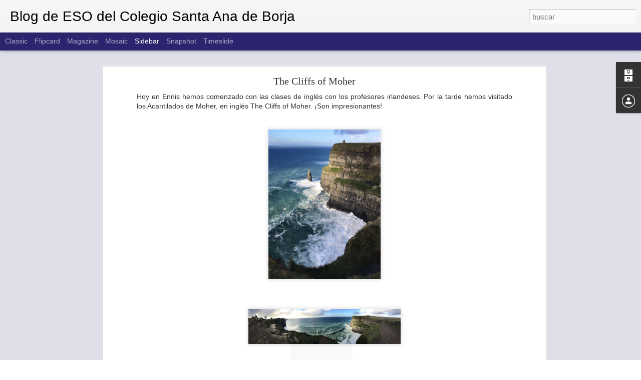

--- FILE ---
content_type: text/html; charset=UTF-8
request_url: http://colegiosantaanaborjaeso.blogspot.com/2019/12/semana-erasmus-fit-for-life.html?dynamicviews=1&v=0
body_size: 4716
content:
<!DOCTYPE html>
<html class='v2' dir='ltr' lang='es'>
<head>
<link href='https://www.blogger.com/static/v1/widgets/335934321-css_bundle_v2.css' rel='stylesheet' type='text/css'/>
<meta content='text/html; charset=UTF-8' http-equiv='Content-Type'/>
<meta content='blogger' name='generator'/>
<link href='http://colegiosantaanaborjaeso.blogspot.com/favicon.ico' rel='icon' type='image/x-icon'/>
<link href='http://colegiosantaanaborjaeso.blogspot.com/2019/12/semana-erasmus-fit-for-life.html' rel='canonical'/>
<link rel="alternate" type="application/atom+xml" title="Blog de ESO del Colegio Santa Ana de Borja - Atom" href="http://colegiosantaanaborjaeso.blogspot.com/feeds/posts/default" />
<link rel="alternate" type="application/rss+xml" title="Blog de ESO del Colegio Santa Ana de Borja - RSS" href="http://colegiosantaanaborjaeso.blogspot.com/feeds/posts/default?alt=rss" />
<link rel="service.post" type="application/atom+xml" title="Blog de ESO del Colegio Santa Ana de Borja - Atom" href="https://www.blogger.com/feeds/2381983196576257905/posts/default" />

<link rel="alternate" type="application/atom+xml" title="Blog de ESO del Colegio Santa Ana de Borja - Atom" href="http://colegiosantaanaborjaeso.blogspot.com/feeds/6805167044351632454/comments/default" />
<!--Can't find substitution for tag [blog.ieCssRetrofitLinks]-->
<link href='https://blogger.googleusercontent.com/img/b/R29vZ2xl/AVvXsEgyQ-EzaKZuzvahYjK3A0_Q_p-tinTqQ8rF-ce62pETHq_oGn-KImWlQK1oZhmKZndcixrenvLN25LUWenG5ktBrjitf5RL5SIfbeTcpoPo-20z_wjmKAZ2RFkx1SmwVxtmaQPgpQJLmLPI/s320/IMG-20191125-WA0004.jpg' rel='image_src'/>
<meta content='http://colegiosantaanaborjaeso.blogspot.com/2019/12/semana-erasmus-fit-for-life.html' property='og:url'/>
<meta content='Semana Erasmus+ &quot;Fit for Life&quot;' property='og:title'/>
<meta content='SEMANA ERASMUS+   Hacemos balance de la intensa semana Erasmus+,en la que hemos estado trabajando en el Proyecto &quot;Fit for Life&quot;.    El lunes...' property='og:description'/>
<meta content='https://blogger.googleusercontent.com/img/b/R29vZ2xl/AVvXsEgyQ-EzaKZuzvahYjK3A0_Q_p-tinTqQ8rF-ce62pETHq_oGn-KImWlQK1oZhmKZndcixrenvLN25LUWenG5ktBrjitf5RL5SIfbeTcpoPo-20z_wjmKAZ2RFkx1SmwVxtmaQPgpQJLmLPI/w1200-h630-p-k-no-nu/IMG-20191125-WA0004.jpg' property='og:image'/>
<title>Blog de ESO del Colegio Santa Ana de Borja: Semana Erasmus+ "Fit for Life"</title>
<meta content='!' name='fragment'/>
<meta content='dynamic' name='blogger-template'/>
<meta content='IE=9,chrome=1' http-equiv='X-UA-Compatible'/>
<meta content='initial-scale=1.0, maximum-scale=1.0, user-scalable=no, width=device-width' name='viewport'/>
<style id='page-skin-1' type='text/css'><!--
/*-----------------------------------------------
Blogger Template Style
Name: Dynamic Views
----------------------------------------------- */
/* Variable definitions
====================
<Variable name="keycolor" description="Main Color" type="color" default="#ffffff"
variants="#2b256f,#00b2b4,#4ba976,#696f00,#b38f00,#f07300,#d0422c,#f37a86,#7b5341"/>
<Group description="Page">
<Variable name="page.text.font" description="Font" type="font"
default="'Helvetica Neue Light', HelveticaNeue-Light, 'Helvetica Neue', Helvetica, Arial, sans-serif"/>
<Variable name="page.text.color" description="Text Color" type="color"
default="#333333" variants="#333333"/>
<Variable name="body.background.color" description="Background Color" type="color"
default="#EEEEEE"
variants="#dfdfea,#d9f4f4,#e4f2eb,#e9ead9,#f4eed9,#fdead9,#f8e3e0,#fdebed,#ebe5e3"/>
</Group>
<Variable name="body.background" description="Body Background" type="background"
color="#EEEEEE" default="$(color) none repeat scroll top left"/>
<Group description="Header">
<Variable name="header.background.color" description="Background Color" type="color"
default="#F3F3F3" variants="#F3F3F3"/>
</Group>
<Group description="Header Bar">
<Variable name="primary.color" description="Background Color" type="color"
default="#333333" variants="#2b256f,#00b2b4,#4ba976,#696f00,#b38f00,#f07300,#d0422c,#f37a86,#7b5341"/>
<Variable name="menu.font" description="Font" type="font"
default="'Helvetica Neue Light', HelveticaNeue-Light, 'Helvetica Neue', Helvetica, Arial, sans-serif"/>
<Variable name="menu.text.color" description="Text Color" type="color"
default="#FFFFFF" variants="#FFFFFF"/>
</Group>
<Group description="Links">
<Variable name="link.font" description="Link Text" type="font"
default="'Helvetica Neue Light', HelveticaNeue-Light, 'Helvetica Neue', Helvetica, Arial, sans-serif"/>
<Variable name="link.color" description="Link Color" type="color"
default="#009EB8"
variants="#2b256f,#00b2b4,#4ba976,#696f00,#b38f00,#f07300,#d0422c,#f37a86,#7b5341"/>
<Variable name="link.hover.color" description="Link Hover Color" type="color"
default="#009EB8"
variants="#2b256f,#00b2b4,#4ba976,#696f00,#b38f00,#f07300,#d0422c,#f37a86,#7b5341"/>
<Variable name="link.visited.color" description="Link Visited Color" type="color"
default="#009EB8"
variants="#2b256f,#00b2b4,#4ba976,#696f00,#b38f00,#f07300,#d0422c,#f37a86,#7b5341"/>
</Group>
<Group description="Blog Title">
<Variable name="blog.title.font" description="Font" type="font"
default="'Helvetica Neue Light', HelveticaNeue-Light, 'Helvetica Neue', Helvetica, Arial, sans-serif"/>
<Variable name="blog.title.color" description="Color" type="color"
default="#555555" variants="#555555"/>
</Group>
<Group description="Blog Description">
<Variable name="blog.description.font" description="Font" type="font"
default="'Helvetica Neue Light', HelveticaNeue-Light, 'Helvetica Neue', Helvetica, Arial, sans-serif"/>
<Variable name="blog.description.color" description="Color" type="color"
default="#555555" variants="#555555"/>
</Group>
<Group description="Post Title">
<Variable name="post.title.font" description="Font" type="font"
default="'Helvetica Neue Light', HelveticaNeue-Light, 'Helvetica Neue', Helvetica, Arial, sans-serif"/>
<Variable name="post.title.color" description="Color" type="color"
default="#333333" variants="#333333"/>
</Group>
<Group description="Date Ribbon">
<Variable name="ribbon.color" description="Color" type="color"
default="#666666" variants="#2b256f,#00b2b4,#4ba976,#696f00,#b38f00,#f07300,#d0422c,#f37a86,#7b5341"/>
<Variable name="ribbon.hover.color" description="Hover Color" type="color"
default="#AD3A2B" variants="#AD3A2B"/>
</Group>
<Variable name="blitzview" description="Initial view type" type="string" default="sidebar"/>
*/
/* BEGIN CUT */
{
"font:Text": "'Helvetica Neue Light', HelveticaNeue-Light, 'Helvetica Neue', Helvetica, Arial, sans-serif",
"color:Text": "#333333",
"image:Background": "#EEEEEE none repeat scroll top left",
"color:Background": "#dfdfea",
"color:Header Background": "#f3f3f3",
"color:Primary": "#2b256f",
"color:Menu Text": "#ffffff",
"font:Menu": "'Helvetica Neue Light', HelveticaNeue-Light, 'Helvetica Neue', Helvetica, Arial, sans-serif",
"font:Link": "'Helvetica Neue Light', HelveticaNeue-Light, 'Helvetica Neue', Helvetica, Arial, sans-serif",
"color:Link": "#2b256f",
"color:Link Visited": "#2b256f",
"color:Link Hover": "#2b256f",
"font:Blog Title": "'Helvetica Neue Light', HelveticaNeue-Light, 'Helvetica Neue', Helvetica, Arial, sans-serif",
"color:Blog Title": "#000000",
"font:Blog Description": "'Helvetica Neue Light', HelveticaNeue-Light, 'Helvetica Neue', Helvetica, Arial, sans-serif",
"color:Blog Description": "#555555",
"font:Post Title": "italic bold 100% Georgia, Utopia, 'Palatino Linotype', Palatino, serif",
"color:Post Title": "#333333",
"color:Ribbon": "#2b256f",
"color:Ribbon Hover": "#ad3a2b",
"view": "sidebar"
}
/* END CUT */

--></style>
<style id='template-skin-1' type='text/css'><!--
body {
min-width: 960px;
}
.column-center-outer {
margin-top: 46px;
}
.content-outer, .content-fauxcolumn-outer, .region-inner {
min-width: 960px;
max-width: 960px;
_width: 960px;
}
.main-inner .columns {
padding-left: 0;
padding-right: 310px;
}
.main-inner .fauxcolumn-center-outer {
left: 0;
right: 310px;
/* IE6 does not respect left and right together */
_width: expression(this.parentNode.offsetWidth -
parseInt("0") -
parseInt("310px") + 'px');
}
.main-inner .fauxcolumn-left-outer {
width: 0;
}
.main-inner .fauxcolumn-right-outer {
width: 310px;
}
.main-inner .column-left-outer {
width: 0;
right: 100%;
margin-left: -0;
}
.main-inner .column-right-outer {
width: 310px;
margin-right: -310px;
}
#layout {
min-width: 0;
}
#layout .content-outer {
min-width: 0;
width: 800px;
}
#layout .region-inner {
min-width: 0;
width: auto;
}
--></style>
<script src='//www.blogblog.com/dynamicviews/6e0d22adcfa5abea/js/common.js' type='text/javascript'></script>
<script src='//www.blogblog.com/dynamicviews/6e0d22adcfa5abea/js/languages/lang__es.js' type='text/javascript'></script>
<script src='//www.blogblog.com/dynamicviews/6e0d22adcfa5abea/js/sidebar.js' type='text/javascript'></script>
<script src='//www.blogblog.com/dynamicviews/4224c15c4e7c9321/js/comments.js'></script>
<link href='https://www.blogger.com/dyn-css/authorization.css?targetBlogID=2381983196576257905&amp;zx=29acf332-81a6-4cbb-bcd7-c2158d28a98e' media='none' onload='if(media!=&#39;all&#39;)media=&#39;all&#39;' rel='stylesheet'/><noscript><link href='https://www.blogger.com/dyn-css/authorization.css?targetBlogID=2381983196576257905&amp;zx=29acf332-81a6-4cbb-bcd7-c2158d28a98e' rel='stylesheet'/></noscript>
<meta name='google-adsense-platform-account' content='ca-host-pub-1556223355139109'/>
<meta name='google-adsense-platform-domain' content='blogspot.com'/>

</head>
<body class='variant-sidebar'>
<div class='content'>
<div class='content-outer'>
<div class='fauxborder-left content-fauxborder-left'>
<div class='content-inner'>
<div class='main-outer'>
<div class='fauxborder-left main-fauxborder-left'>
<div class='region-inner main-inner'>
<div class='columns fauxcolumns'>
<div class='column-center-outer'>
<div class='column-center-inner'>
<div class='main section' id='main'>
</div>
</div>
</div>
<div class='column-right-outer'>
<div class='column-right-inner'>
<aside>
<div class='sidebar section' id='sidebar-right-1'>
</div>
</aside>
</div>
</div>
<div style='clear: both'></div>
</div>
</div>
</div>
</div>
</div>
</div>
</div>
</div>
<script language='javascript' type='text/javascript'>
        window.onload = function() {
          blogger.ui().configure().view();
        };
      </script>

<script type="text/javascript" src="https://www.blogger.com/static/v1/widgets/2028843038-widgets.js"></script>
<script type='text/javascript'>
window['__wavt'] = 'AOuZoY4J-cmzSaeiXXUYJ9qWJ3UBwJyfUQ:1768940037484';_WidgetManager._Init('//www.blogger.com/rearrange?blogID\x3d2381983196576257905','//colegiosantaanaborjaeso.blogspot.com/2019/12/semana-erasmus-fit-for-life.html','2381983196576257905');
_WidgetManager._SetDataContext([{'name': 'blog', 'data': {'blogId': '2381983196576257905', 'title': 'Blog de ESO del Colegio Santa Ana de Borja', 'url': 'http://colegiosantaanaborjaeso.blogspot.com/2019/12/semana-erasmus-fit-for-life.html', 'canonicalUrl': 'http://colegiosantaanaborjaeso.blogspot.com/2019/12/semana-erasmus-fit-for-life.html', 'homepageUrl': 'http://colegiosantaanaborjaeso.blogspot.com/', 'searchUrl': 'http://colegiosantaanaborjaeso.blogspot.com/search', 'canonicalHomepageUrl': 'http://colegiosantaanaborjaeso.blogspot.com/', 'blogspotFaviconUrl': 'http://colegiosantaanaborjaeso.blogspot.com/favicon.ico', 'bloggerUrl': 'https://www.blogger.com', 'hasCustomDomain': false, 'httpsEnabled': true, 'enabledCommentProfileImages': true, 'gPlusViewType': 'FILTERED_POSTMOD', 'adultContent': false, 'analyticsAccountNumber': '', 'encoding': 'UTF-8', 'locale': 'es', 'localeUnderscoreDelimited': 'es', 'languageDirection': 'ltr', 'isPrivate': false, 'isMobile': false, 'isMobileRequest': false, 'mobileClass': '', 'isPrivateBlog': false, 'isDynamicViewsAvailable': true, 'feedLinks': '\x3clink rel\x3d\x22alternate\x22 type\x3d\x22application/atom+xml\x22 title\x3d\x22Blog de ESO del Colegio Santa Ana de Borja - Atom\x22 href\x3d\x22http://colegiosantaanaborjaeso.blogspot.com/feeds/posts/default\x22 /\x3e\n\x3clink rel\x3d\x22alternate\x22 type\x3d\x22application/rss+xml\x22 title\x3d\x22Blog de ESO del Colegio Santa Ana de Borja - RSS\x22 href\x3d\x22http://colegiosantaanaborjaeso.blogspot.com/feeds/posts/default?alt\x3drss\x22 /\x3e\n\x3clink rel\x3d\x22service.post\x22 type\x3d\x22application/atom+xml\x22 title\x3d\x22Blog de ESO del Colegio Santa Ana de Borja - Atom\x22 href\x3d\x22https://www.blogger.com/feeds/2381983196576257905/posts/default\x22 /\x3e\n\n\x3clink rel\x3d\x22alternate\x22 type\x3d\x22application/atom+xml\x22 title\x3d\x22Blog de ESO del Colegio Santa Ana de Borja - Atom\x22 href\x3d\x22http://colegiosantaanaborjaeso.blogspot.com/feeds/6805167044351632454/comments/default\x22 /\x3e\n', 'meTag': '', 'adsenseHostId': 'ca-host-pub-1556223355139109', 'adsenseHasAds': false, 'adsenseAutoAds': false, 'boqCommentIframeForm': true, 'loginRedirectParam': '', 'isGoogleEverywhereLinkTooltipEnabled': true, 'view': '', 'dynamicViewsCommentsSrc': '//www.blogblog.com/dynamicviews/4224c15c4e7c9321/js/comments.js', 'dynamicViewsScriptSrc': '//www.blogblog.com/dynamicviews/6e0d22adcfa5abea', 'plusOneApiSrc': 'https://apis.google.com/js/platform.js', 'disableGComments': true, 'interstitialAccepted': false, 'sharing': {'platforms': [{'name': 'Obtener enlace', 'key': 'link', 'shareMessage': 'Obtener enlace', 'target': ''}, {'name': 'Facebook', 'key': 'facebook', 'shareMessage': 'Compartir en Facebook', 'target': 'facebook'}, {'name': 'Escribe un blog', 'key': 'blogThis', 'shareMessage': 'Escribe un blog', 'target': 'blog'}, {'name': 'X', 'key': 'twitter', 'shareMessage': 'Compartir en X', 'target': 'twitter'}, {'name': 'Pinterest', 'key': 'pinterest', 'shareMessage': 'Compartir en Pinterest', 'target': 'pinterest'}, {'name': 'Correo electr\xf3nico', 'key': 'email', 'shareMessage': 'Correo electr\xf3nico', 'target': 'email'}], 'disableGooglePlus': true, 'googlePlusShareButtonWidth': 0, 'googlePlusBootstrap': '\x3cscript type\x3d\x22text/javascript\x22\x3ewindow.___gcfg \x3d {\x27lang\x27: \x27es\x27};\x3c/script\x3e'}, 'hasCustomJumpLinkMessage': false, 'jumpLinkMessage': 'Leer m\xe1s', 'pageType': 'item', 'postId': '6805167044351632454', 'postImageThumbnailUrl': 'https://blogger.googleusercontent.com/img/b/R29vZ2xl/AVvXsEgyQ-EzaKZuzvahYjK3A0_Q_p-tinTqQ8rF-ce62pETHq_oGn-KImWlQK1oZhmKZndcixrenvLN25LUWenG5ktBrjitf5RL5SIfbeTcpoPo-20z_wjmKAZ2RFkx1SmwVxtmaQPgpQJLmLPI/s72-c/IMG-20191125-WA0004.jpg', 'postImageUrl': 'https://blogger.googleusercontent.com/img/b/R29vZ2xl/AVvXsEgyQ-EzaKZuzvahYjK3A0_Q_p-tinTqQ8rF-ce62pETHq_oGn-KImWlQK1oZhmKZndcixrenvLN25LUWenG5ktBrjitf5RL5SIfbeTcpoPo-20z_wjmKAZ2RFkx1SmwVxtmaQPgpQJLmLPI/s320/IMG-20191125-WA0004.jpg', 'pageName': 'Semana Erasmus+ \x22Fit for Life\x22', 'pageTitle': 'Blog de ESO del Colegio Santa Ana de Borja: Semana Erasmus+ \x22Fit for Life\x22'}}, {'name': 'features', 'data': {}}, {'name': 'messages', 'data': {'edit': 'Editar', 'linkCopiedToClipboard': 'El enlace se ha copiado en el Portapapeles.', 'ok': 'Aceptar', 'postLink': 'Enlace de la entrada'}}, {'name': 'skin', 'data': {'vars': {'link_color': '#2b256f', 'post_title_color': '#333333', 'blog_description_font': '\x27Helvetica Neue Light\x27, HelveticaNeue-Light, \x27Helvetica Neue\x27, Helvetica, Arial, sans-serif', 'body_background_color': '#dfdfea', 'ribbon_color': '#2b256f', 'body_background': '#EEEEEE none repeat scroll top left', 'blitzview': 'sidebar', 'link_visited_color': '#2b256f', 'link_hover_color': '#2b256f', 'header_background_color': '#f3f3f3', 'keycolor': '#2b256f', 'page_text_font': '\x27Helvetica Neue Light\x27, HelveticaNeue-Light, \x27Helvetica Neue\x27, Helvetica, Arial, sans-serif', 'blog_title_color': '#000000', 'ribbon_hover_color': '#ad3a2b', 'blog_title_font': '\x27Helvetica Neue Light\x27, HelveticaNeue-Light, \x27Helvetica Neue\x27, Helvetica, Arial, sans-serif', 'link_font': '\x27Helvetica Neue Light\x27, HelveticaNeue-Light, \x27Helvetica Neue\x27, Helvetica, Arial, sans-serif', 'menu_font': '\x27Helvetica Neue Light\x27, HelveticaNeue-Light, \x27Helvetica Neue\x27, Helvetica, Arial, sans-serif', 'primary_color': '#2b256f', 'page_text_color': '#333333', 'post_title_font': 'italic bold 100% Georgia, Utopia, \x27Palatino Linotype\x27, Palatino, serif', 'blog_description_color': '#555555', 'menu_text_color': '#ffffff'}, 'override': '', 'url': 'blitz.css'}}, {'name': 'template', 'data': {'name': 'Dynamic Views', 'localizedName': 'Vistas din\xe1micas', 'isResponsive': false, 'isAlternateRendering': false, 'isCustom': false, 'variant': 'sidebar', 'variantId': 'sidebar'}}, {'name': 'view', 'data': {'classic': {'name': 'classic', 'url': '?view\x3dclassic'}, 'flipcard': {'name': 'flipcard', 'url': '?view\x3dflipcard'}, 'magazine': {'name': 'magazine', 'url': '?view\x3dmagazine'}, 'mosaic': {'name': 'mosaic', 'url': '?view\x3dmosaic'}, 'sidebar': {'name': 'sidebar', 'url': '?view\x3dsidebar'}, 'snapshot': {'name': 'snapshot', 'url': '?view\x3dsnapshot'}, 'timeslide': {'name': 'timeslide', 'url': '?view\x3dtimeslide'}, 'isMobile': false, 'title': 'Semana Erasmus+ \x22Fit for Life\x22', 'description': 'SEMANA ERASMUS+   Hacemos balance de la intensa semana Erasmus+,en la que hemos estado trabajando en el Proyecto \x22Fit for Life\x22.    El lunes...', 'featuredImage': 'https://blogger.googleusercontent.com/img/b/R29vZ2xl/AVvXsEgyQ-EzaKZuzvahYjK3A0_Q_p-tinTqQ8rF-ce62pETHq_oGn-KImWlQK1oZhmKZndcixrenvLN25LUWenG5ktBrjitf5RL5SIfbeTcpoPo-20z_wjmKAZ2RFkx1SmwVxtmaQPgpQJLmLPI/s320/IMG-20191125-WA0004.jpg', 'url': 'http://colegiosantaanaborjaeso.blogspot.com/2019/12/semana-erasmus-fit-for-life.html', 'type': 'item', 'isSingleItem': true, 'isMultipleItems': false, 'isError': false, 'isPage': false, 'isPost': true, 'isHomepage': false, 'isArchive': false, 'isLabelSearch': false, 'postId': 6805167044351632454}}]);
_WidgetManager._RegisterWidget('_BlogView', new _WidgetInfo('Blog1', 'main', document.getElementById('Blog1'), {'cmtInteractionsEnabled': false, 'lightboxEnabled': true, 'lightboxModuleUrl': 'https://www.blogger.com/static/v1/jsbin/498020680-lbx__es.js', 'lightboxCssUrl': 'https://www.blogger.com/static/v1/v-css/828616780-lightbox_bundle.css'}, 'displayModeFull'));
_WidgetManager._RegisterWidget('_NavbarView', new _WidgetInfo('Navbar1', 'sidebar-right-1', document.getElementById('Navbar1'), {}, 'displayModeFull'));
_WidgetManager._RegisterWidget('_HeaderView', new _WidgetInfo('Header1', 'sidebar-right-1', document.getElementById('Header1'), {}, 'displayModeFull'));
_WidgetManager._RegisterWidget('_FollowersView', new _WidgetInfo('Followers1', 'sidebar-right-1', document.getElementById('Followers1'), {}, 'displayModeFull'));
_WidgetManager._RegisterWidget('_BlogArchiveView', new _WidgetInfo('BlogArchive1', 'sidebar-right-1', document.getElementById('BlogArchive1'), {'languageDirection': 'ltr', 'loadingMessage': 'Cargando\x26hellip;'}, 'displayModeFull'));
_WidgetManager._RegisterWidget('_ProfileView', new _WidgetInfo('Profile1', 'sidebar-right-1', document.getElementById('Profile1'), {}, 'displayModeFull'));
_WidgetManager._RegisterWidget('_AttributionView', new _WidgetInfo('Attribution1', 'sidebar-right-1', document.getElementById('Attribution1'), {}, 'displayModeFull'));
</script>
</body>
</html>

--- FILE ---
content_type: text/javascript; charset=UTF-8
request_url: http://colegiosantaanaborjaeso.blogspot.com/?v=0&action=initial&widgetId=BlogArchive1&responseType=js&xssi_token=AOuZoY5jcAIsqbR7gemCLKCYWWxHqgR3aw%3A1768990300672
body_size: 1260
content:
try {
_WidgetManager._HandleControllerResult('BlogArchive1', 'initial',{'url': 'http://colegiosantaanaborjaeso.blogspot.com/search?updated-min\x3d1970-01-01T01:00:00%2B01:00\x26updated-max\x3d292278994-08-17T07:12:55Z\x26max-results\x3d50', 'name': 'All Posts', 'expclass': 'expanded', 'toggleId': 'ALL-0', 'post-count': 165, 'data': [{'url': 'http://colegiosantaanaborjaeso.blogspot.com/2019/', 'name': '2019', 'expclass': 'expanded', 'toggleId': 'YEARLY-1546297200000', 'post-count': 10, 'data': [{'url': 'http://colegiosantaanaborjaeso.blogspot.com/2019/12/', 'name': 'diciembre', 'expclass': 'expanded', 'toggleId': 'MONTHLY-1575154800000', 'post-count': 1, 'posts': [{'title': 'Semana Erasmus+ \x26quot;Fit for Life\x26quot;', 'url': 'http://colegiosantaanaborjaeso.blogspot.com/2019/12/semana-erasmus-fit-for-life.html'}]}, {'url': 'http://colegiosantaanaborjaeso.blogspot.com/2019/05/', 'name': 'mayo', 'expclass': 'collapsed', 'toggleId': 'MONTHLY-1556661600000', 'post-count': 1}, {'url': 'http://colegiosantaanaborjaeso.blogspot.com/2019/04/', 'name': 'abril', 'expclass': 'collapsed', 'toggleId': 'MONTHLY-1554069600000', 'post-count': 3}, {'url': 'http://colegiosantaanaborjaeso.blogspot.com/2019/03/', 'name': 'marzo', 'expclass': 'collapsed', 'toggleId': 'MONTHLY-1551394800000', 'post-count': 1}, {'url': 'http://colegiosantaanaborjaeso.blogspot.com/2019/02/', 'name': 'febrero', 'expclass': 'collapsed', 'toggleId': 'MONTHLY-1548975600000', 'post-count': 4}]}, {'url': 'http://colegiosantaanaborjaeso.blogspot.com/2018/', 'name': '2018', 'expclass': 'collapsed', 'toggleId': 'YEARLY-1514761200000', 'post-count': 21, 'data': [{'url': 'http://colegiosantaanaborjaeso.blogspot.com/2018/11/', 'name': 'noviembre', 'expclass': 'collapsed', 'toggleId': 'MONTHLY-1541026800000', 'post-count': 2}, {'url': 'http://colegiosantaanaborjaeso.blogspot.com/2018/06/', 'name': 'junio', 'expclass': 'collapsed', 'toggleId': 'MONTHLY-1527804000000', 'post-count': 5}, {'url': 'http://colegiosantaanaborjaeso.blogspot.com/2018/05/', 'name': 'mayo', 'expclass': 'collapsed', 'toggleId': 'MONTHLY-1525125600000', 'post-count': 2}, {'url': 'http://colegiosantaanaborjaeso.blogspot.com/2018/03/', 'name': 'marzo', 'expclass': 'collapsed', 'toggleId': 'MONTHLY-1519858800000', 'post-count': 4}, {'url': 'http://colegiosantaanaborjaeso.blogspot.com/2018/02/', 'name': 'febrero', 'expclass': 'collapsed', 'toggleId': 'MONTHLY-1517439600000', 'post-count': 4}, {'url': 'http://colegiosantaanaborjaeso.blogspot.com/2018/01/', 'name': 'enero', 'expclass': 'collapsed', 'toggleId': 'MONTHLY-1514761200000', 'post-count': 4}]}, {'url': 'http://colegiosantaanaborjaeso.blogspot.com/2017/', 'name': '2017', 'expclass': 'collapsed', 'toggleId': 'YEARLY-1483225200000', 'post-count': 23, 'data': [{'url': 'http://colegiosantaanaborjaeso.blogspot.com/2017/12/', 'name': 'diciembre', 'expclass': 'collapsed', 'toggleId': 'MONTHLY-1512082800000', 'post-count': 2}, {'url': 'http://colegiosantaanaborjaeso.blogspot.com/2017/11/', 'name': 'noviembre', 'expclass': 'collapsed', 'toggleId': 'MONTHLY-1509490800000', 'post-count': 1}, {'url': 'http://colegiosantaanaborjaeso.blogspot.com/2017/10/', 'name': 'octubre', 'expclass': 'collapsed', 'toggleId': 'MONTHLY-1506808800000', 'post-count': 1}, {'url': 'http://colegiosantaanaborjaeso.blogspot.com/2017/06/', 'name': 'junio', 'expclass': 'collapsed', 'toggleId': 'MONTHLY-1496268000000', 'post-count': 2}, {'url': 'http://colegiosantaanaborjaeso.blogspot.com/2017/05/', 'name': 'mayo', 'expclass': 'collapsed', 'toggleId': 'MONTHLY-1493589600000', 'post-count': 1}, {'url': 'http://colegiosantaanaborjaeso.blogspot.com/2017/04/', 'name': 'abril', 'expclass': 'collapsed', 'toggleId': 'MONTHLY-1490997600000', 'post-count': 3}, {'url': 'http://colegiosantaanaborjaeso.blogspot.com/2017/03/', 'name': 'marzo', 'expclass': 'collapsed', 'toggleId': 'MONTHLY-1488322800000', 'post-count': 3}, {'url': 'http://colegiosantaanaborjaeso.blogspot.com/2017/02/', 'name': 'febrero', 'expclass': 'collapsed', 'toggleId': 'MONTHLY-1485903600000', 'post-count': 6}, {'url': 'http://colegiosantaanaborjaeso.blogspot.com/2017/01/', 'name': 'enero', 'expclass': 'collapsed', 'toggleId': 'MONTHLY-1483225200000', 'post-count': 4}]}, {'url': 'http://colegiosantaanaborjaeso.blogspot.com/2016/', 'name': '2016', 'expclass': 'collapsed', 'toggleId': 'YEARLY-1451602800000', 'post-count': 31, 'data': [{'url': 'http://colegiosantaanaborjaeso.blogspot.com/2016/12/', 'name': 'diciembre', 'expclass': 'collapsed', 'toggleId': 'MONTHLY-1480546800000', 'post-count': 3}, {'url': 'http://colegiosantaanaborjaeso.blogspot.com/2016/11/', 'name': 'noviembre', 'expclass': 'collapsed', 'toggleId': 'MONTHLY-1477954800000', 'post-count': 1}, {'url': 'http://colegiosantaanaborjaeso.blogspot.com/2016/10/', 'name': 'octubre', 'expclass': 'collapsed', 'toggleId': 'MONTHLY-1475272800000', 'post-count': 1}, {'url': 'http://colegiosantaanaborjaeso.blogspot.com/2016/06/', 'name': 'junio', 'expclass': 'collapsed', 'toggleId': 'MONTHLY-1464732000000', 'post-count': 2}, {'url': 'http://colegiosantaanaborjaeso.blogspot.com/2016/05/', 'name': 'mayo', 'expclass': 'collapsed', 'toggleId': 'MONTHLY-1462053600000', 'post-count': 1}, {'url': 'http://colegiosantaanaborjaeso.blogspot.com/2016/04/', 'name': 'abril', 'expclass': 'collapsed', 'toggleId': 'MONTHLY-1459461600000', 'post-count': 7}, {'url': 'http://colegiosantaanaborjaeso.blogspot.com/2016/03/', 'name': 'marzo', 'expclass': 'collapsed', 'toggleId': 'MONTHLY-1456786800000', 'post-count': 5}, {'url': 'http://colegiosantaanaborjaeso.blogspot.com/2016/02/', 'name': 'febrero', 'expclass': 'collapsed', 'toggleId': 'MONTHLY-1454281200000', 'post-count': 7}, {'url': 'http://colegiosantaanaborjaeso.blogspot.com/2016/01/', 'name': 'enero', 'expclass': 'collapsed', 'toggleId': 'MONTHLY-1451602800000', 'post-count': 4}]}, {'url': 'http://colegiosantaanaborjaeso.blogspot.com/2015/', 'name': '2015', 'expclass': 'collapsed', 'toggleId': 'YEARLY-1420066800000', 'post-count': 22, 'data': [{'url': 'http://colegiosantaanaborjaeso.blogspot.com/2015/12/', 'name': 'diciembre', 'expclass': 'collapsed', 'toggleId': 'MONTHLY-1448924400000', 'post-count': 4}, {'url': 'http://colegiosantaanaborjaeso.blogspot.com/2015/10/', 'name': 'octubre', 'expclass': 'collapsed', 'toggleId': 'MONTHLY-1443650400000', 'post-count': 1}, {'url': 'http://colegiosantaanaborjaeso.blogspot.com/2015/06/', 'name': 'junio', 'expclass': 'collapsed', 'toggleId': 'MONTHLY-1433109600000', 'post-count': 2}, {'url': 'http://colegiosantaanaborjaeso.blogspot.com/2015/05/', 'name': 'mayo', 'expclass': 'collapsed', 'toggleId': 'MONTHLY-1430431200000', 'post-count': 9}, {'url': 'http://colegiosantaanaborjaeso.blogspot.com/2015/03/', 'name': 'marzo', 'expclass': 'collapsed', 'toggleId': 'MONTHLY-1425164400000', 'post-count': 2}, {'url': 'http://colegiosantaanaborjaeso.blogspot.com/2015/02/', 'name': 'febrero', 'expclass': 'collapsed', 'toggleId': 'MONTHLY-1422745200000', 'post-count': 4}]}, {'url': 'http://colegiosantaanaborjaeso.blogspot.com/2014/', 'name': '2014', 'expclass': 'collapsed', 'toggleId': 'YEARLY-1388530800000', 'post-count': 19, 'data': [{'url': 'http://colegiosantaanaborjaeso.blogspot.com/2014/11/', 'name': 'noviembre', 'expclass': 'collapsed', 'toggleId': 'MONTHLY-1414796400000', 'post-count': 1}, {'url': 'http://colegiosantaanaborjaeso.blogspot.com/2014/10/', 'name': 'octubre', 'expclass': 'collapsed', 'toggleId': 'MONTHLY-1412114400000', 'post-count': 4}, {'url': 'http://colegiosantaanaborjaeso.blogspot.com/2014/05/', 'name': 'mayo', 'expclass': 'collapsed', 'toggleId': 'MONTHLY-1398895200000', 'post-count': 6}, {'url': 'http://colegiosantaanaborjaeso.blogspot.com/2014/04/', 'name': 'abril', 'expclass': 'collapsed', 'toggleId': 'MONTHLY-1396303200000', 'post-count': 1}, {'url': 'http://colegiosantaanaborjaeso.blogspot.com/2014/03/', 'name': 'marzo', 'expclass': 'collapsed', 'toggleId': 'MONTHLY-1393628400000', 'post-count': 1}, {'url': 'http://colegiosantaanaborjaeso.blogspot.com/2014/02/', 'name': 'febrero', 'expclass': 'collapsed', 'toggleId': 'MONTHLY-1391209200000', 'post-count': 4}, {'url': 'http://colegiosantaanaborjaeso.blogspot.com/2014/01/', 'name': 'enero', 'expclass': 'collapsed', 'toggleId': 'MONTHLY-1388530800000', 'post-count': 2}]}, {'url': 'http://colegiosantaanaborjaeso.blogspot.com/2013/', 'name': '2013', 'expclass': 'collapsed', 'toggleId': 'YEARLY-1356994800000', 'post-count': 14, 'data': [{'url': 'http://colegiosantaanaborjaeso.blogspot.com/2013/12/', 'name': 'diciembre', 'expclass': 'collapsed', 'toggleId': 'MONTHLY-1385852400000', 'post-count': 5}, {'url': 'http://colegiosantaanaborjaeso.blogspot.com/2013/10/', 'name': 'octubre', 'expclass': 'collapsed', 'toggleId': 'MONTHLY-1380578400000', 'post-count': 1}, {'url': 'http://colegiosantaanaborjaeso.blogspot.com/2013/06/', 'name': 'junio', 'expclass': 'collapsed', 'toggleId': 'MONTHLY-1370037600000', 'post-count': 1}, {'url': 'http://colegiosantaanaborjaeso.blogspot.com/2013/05/', 'name': 'mayo', 'expclass': 'collapsed', 'toggleId': 'MONTHLY-1367359200000', 'post-count': 1}, {'url': 'http://colegiosantaanaborjaeso.blogspot.com/2013/03/', 'name': 'marzo', 'expclass': 'collapsed', 'toggleId': 'MONTHLY-1362092400000', 'post-count': 2}, {'url': 'http://colegiosantaanaborjaeso.blogspot.com/2013/02/', 'name': 'febrero', 'expclass': 'collapsed', 'toggleId': 'MONTHLY-1359673200000', 'post-count': 2}, {'url': 'http://colegiosantaanaborjaeso.blogspot.com/2013/01/', 'name': 'enero', 'expclass': 'collapsed', 'toggleId': 'MONTHLY-1356994800000', 'post-count': 2}]}, {'url': 'http://colegiosantaanaborjaeso.blogspot.com/2012/', 'name': '2012', 'expclass': 'collapsed', 'toggleId': 'YEARLY-1325372400000', 'post-count': 25, 'data': [{'url': 'http://colegiosantaanaborjaeso.blogspot.com/2012/11/', 'name': 'noviembre', 'expclass': 'collapsed', 'toggleId': 'MONTHLY-1351724400000', 'post-count': 5}, {'url': 'http://colegiosantaanaborjaeso.blogspot.com/2012/05/', 'name': 'mayo', 'expclass': 'collapsed', 'toggleId': 'MONTHLY-1335823200000', 'post-count': 1}, {'url': 'http://colegiosantaanaborjaeso.blogspot.com/2012/04/', 'name': 'abril', 'expclass': 'collapsed', 'toggleId': 'MONTHLY-1333231200000', 'post-count': 1}, {'url': 'http://colegiosantaanaborjaeso.blogspot.com/2012/03/', 'name': 'marzo', 'expclass': 'collapsed', 'toggleId': 'MONTHLY-1330556400000', 'post-count': 6}, {'url': 'http://colegiosantaanaborjaeso.blogspot.com/2012/02/', 'name': 'febrero', 'expclass': 'collapsed', 'toggleId': 'MONTHLY-1328050800000', 'post-count': 10}, {'url': 'http://colegiosantaanaborjaeso.blogspot.com/2012/01/', 'name': 'enero', 'expclass': 'collapsed', 'toggleId': 'MONTHLY-1325372400000', 'post-count': 2}]}], 'toggleopen': 'MONTHLY-1575154800000', 'style': 'HIERARCHY', 'title': 'Archivo del blog'});
} catch (e) {
  if (typeof log != 'undefined') {
    log('HandleControllerResult failed: ' + e);
  }
}


--- FILE ---
content_type: text/javascript; charset=UTF-8
request_url: http://colegiosantaanaborjaeso.blogspot.com/?v=0&action=initial&widgetId=BlogArchive1&responseType=js&xssi_token=AOuZoY5jcAIsqbR7gemCLKCYWWxHqgR3aw%3A1768990300672
body_size: 1260
content:
try {
_WidgetManager._HandleControllerResult('BlogArchive1', 'initial',{'url': 'http://colegiosantaanaborjaeso.blogspot.com/search?updated-min\x3d1970-01-01T01:00:00%2B01:00\x26updated-max\x3d292278994-08-17T07:12:55Z\x26max-results\x3d50', 'name': 'All Posts', 'expclass': 'expanded', 'toggleId': 'ALL-0', 'post-count': 165, 'data': [{'url': 'http://colegiosantaanaborjaeso.blogspot.com/2019/', 'name': '2019', 'expclass': 'expanded', 'toggleId': 'YEARLY-1546297200000', 'post-count': 10, 'data': [{'url': 'http://colegiosantaanaborjaeso.blogspot.com/2019/12/', 'name': 'diciembre', 'expclass': 'expanded', 'toggleId': 'MONTHLY-1575154800000', 'post-count': 1, 'posts': [{'title': 'Semana Erasmus+ \x26quot;Fit for Life\x26quot;', 'url': 'http://colegiosantaanaborjaeso.blogspot.com/2019/12/semana-erasmus-fit-for-life.html'}]}, {'url': 'http://colegiosantaanaborjaeso.blogspot.com/2019/05/', 'name': 'mayo', 'expclass': 'collapsed', 'toggleId': 'MONTHLY-1556661600000', 'post-count': 1}, {'url': 'http://colegiosantaanaborjaeso.blogspot.com/2019/04/', 'name': 'abril', 'expclass': 'collapsed', 'toggleId': 'MONTHLY-1554069600000', 'post-count': 3}, {'url': 'http://colegiosantaanaborjaeso.blogspot.com/2019/03/', 'name': 'marzo', 'expclass': 'collapsed', 'toggleId': 'MONTHLY-1551394800000', 'post-count': 1}, {'url': 'http://colegiosantaanaborjaeso.blogspot.com/2019/02/', 'name': 'febrero', 'expclass': 'collapsed', 'toggleId': 'MONTHLY-1548975600000', 'post-count': 4}]}, {'url': 'http://colegiosantaanaborjaeso.blogspot.com/2018/', 'name': '2018', 'expclass': 'collapsed', 'toggleId': 'YEARLY-1514761200000', 'post-count': 21, 'data': [{'url': 'http://colegiosantaanaborjaeso.blogspot.com/2018/11/', 'name': 'noviembre', 'expclass': 'collapsed', 'toggleId': 'MONTHLY-1541026800000', 'post-count': 2}, {'url': 'http://colegiosantaanaborjaeso.blogspot.com/2018/06/', 'name': 'junio', 'expclass': 'collapsed', 'toggleId': 'MONTHLY-1527804000000', 'post-count': 5}, {'url': 'http://colegiosantaanaborjaeso.blogspot.com/2018/05/', 'name': 'mayo', 'expclass': 'collapsed', 'toggleId': 'MONTHLY-1525125600000', 'post-count': 2}, {'url': 'http://colegiosantaanaborjaeso.blogspot.com/2018/03/', 'name': 'marzo', 'expclass': 'collapsed', 'toggleId': 'MONTHLY-1519858800000', 'post-count': 4}, {'url': 'http://colegiosantaanaborjaeso.blogspot.com/2018/02/', 'name': 'febrero', 'expclass': 'collapsed', 'toggleId': 'MONTHLY-1517439600000', 'post-count': 4}, {'url': 'http://colegiosantaanaborjaeso.blogspot.com/2018/01/', 'name': 'enero', 'expclass': 'collapsed', 'toggleId': 'MONTHLY-1514761200000', 'post-count': 4}]}, {'url': 'http://colegiosantaanaborjaeso.blogspot.com/2017/', 'name': '2017', 'expclass': 'collapsed', 'toggleId': 'YEARLY-1483225200000', 'post-count': 23, 'data': [{'url': 'http://colegiosantaanaborjaeso.blogspot.com/2017/12/', 'name': 'diciembre', 'expclass': 'collapsed', 'toggleId': 'MONTHLY-1512082800000', 'post-count': 2}, {'url': 'http://colegiosantaanaborjaeso.blogspot.com/2017/11/', 'name': 'noviembre', 'expclass': 'collapsed', 'toggleId': 'MONTHLY-1509490800000', 'post-count': 1}, {'url': 'http://colegiosantaanaborjaeso.blogspot.com/2017/10/', 'name': 'octubre', 'expclass': 'collapsed', 'toggleId': 'MONTHLY-1506808800000', 'post-count': 1}, {'url': 'http://colegiosantaanaborjaeso.blogspot.com/2017/06/', 'name': 'junio', 'expclass': 'collapsed', 'toggleId': 'MONTHLY-1496268000000', 'post-count': 2}, {'url': 'http://colegiosantaanaborjaeso.blogspot.com/2017/05/', 'name': 'mayo', 'expclass': 'collapsed', 'toggleId': 'MONTHLY-1493589600000', 'post-count': 1}, {'url': 'http://colegiosantaanaborjaeso.blogspot.com/2017/04/', 'name': 'abril', 'expclass': 'collapsed', 'toggleId': 'MONTHLY-1490997600000', 'post-count': 3}, {'url': 'http://colegiosantaanaborjaeso.blogspot.com/2017/03/', 'name': 'marzo', 'expclass': 'collapsed', 'toggleId': 'MONTHLY-1488322800000', 'post-count': 3}, {'url': 'http://colegiosantaanaborjaeso.blogspot.com/2017/02/', 'name': 'febrero', 'expclass': 'collapsed', 'toggleId': 'MONTHLY-1485903600000', 'post-count': 6}, {'url': 'http://colegiosantaanaborjaeso.blogspot.com/2017/01/', 'name': 'enero', 'expclass': 'collapsed', 'toggleId': 'MONTHLY-1483225200000', 'post-count': 4}]}, {'url': 'http://colegiosantaanaborjaeso.blogspot.com/2016/', 'name': '2016', 'expclass': 'collapsed', 'toggleId': 'YEARLY-1451602800000', 'post-count': 31, 'data': [{'url': 'http://colegiosantaanaborjaeso.blogspot.com/2016/12/', 'name': 'diciembre', 'expclass': 'collapsed', 'toggleId': 'MONTHLY-1480546800000', 'post-count': 3}, {'url': 'http://colegiosantaanaborjaeso.blogspot.com/2016/11/', 'name': 'noviembre', 'expclass': 'collapsed', 'toggleId': 'MONTHLY-1477954800000', 'post-count': 1}, {'url': 'http://colegiosantaanaborjaeso.blogspot.com/2016/10/', 'name': 'octubre', 'expclass': 'collapsed', 'toggleId': 'MONTHLY-1475272800000', 'post-count': 1}, {'url': 'http://colegiosantaanaborjaeso.blogspot.com/2016/06/', 'name': 'junio', 'expclass': 'collapsed', 'toggleId': 'MONTHLY-1464732000000', 'post-count': 2}, {'url': 'http://colegiosantaanaborjaeso.blogspot.com/2016/05/', 'name': 'mayo', 'expclass': 'collapsed', 'toggleId': 'MONTHLY-1462053600000', 'post-count': 1}, {'url': 'http://colegiosantaanaborjaeso.blogspot.com/2016/04/', 'name': 'abril', 'expclass': 'collapsed', 'toggleId': 'MONTHLY-1459461600000', 'post-count': 7}, {'url': 'http://colegiosantaanaborjaeso.blogspot.com/2016/03/', 'name': 'marzo', 'expclass': 'collapsed', 'toggleId': 'MONTHLY-1456786800000', 'post-count': 5}, {'url': 'http://colegiosantaanaborjaeso.blogspot.com/2016/02/', 'name': 'febrero', 'expclass': 'collapsed', 'toggleId': 'MONTHLY-1454281200000', 'post-count': 7}, {'url': 'http://colegiosantaanaborjaeso.blogspot.com/2016/01/', 'name': 'enero', 'expclass': 'collapsed', 'toggleId': 'MONTHLY-1451602800000', 'post-count': 4}]}, {'url': 'http://colegiosantaanaborjaeso.blogspot.com/2015/', 'name': '2015', 'expclass': 'collapsed', 'toggleId': 'YEARLY-1420066800000', 'post-count': 22, 'data': [{'url': 'http://colegiosantaanaborjaeso.blogspot.com/2015/12/', 'name': 'diciembre', 'expclass': 'collapsed', 'toggleId': 'MONTHLY-1448924400000', 'post-count': 4}, {'url': 'http://colegiosantaanaborjaeso.blogspot.com/2015/10/', 'name': 'octubre', 'expclass': 'collapsed', 'toggleId': 'MONTHLY-1443650400000', 'post-count': 1}, {'url': 'http://colegiosantaanaborjaeso.blogspot.com/2015/06/', 'name': 'junio', 'expclass': 'collapsed', 'toggleId': 'MONTHLY-1433109600000', 'post-count': 2}, {'url': 'http://colegiosantaanaborjaeso.blogspot.com/2015/05/', 'name': 'mayo', 'expclass': 'collapsed', 'toggleId': 'MONTHLY-1430431200000', 'post-count': 9}, {'url': 'http://colegiosantaanaborjaeso.blogspot.com/2015/03/', 'name': 'marzo', 'expclass': 'collapsed', 'toggleId': 'MONTHLY-1425164400000', 'post-count': 2}, {'url': 'http://colegiosantaanaborjaeso.blogspot.com/2015/02/', 'name': 'febrero', 'expclass': 'collapsed', 'toggleId': 'MONTHLY-1422745200000', 'post-count': 4}]}, {'url': 'http://colegiosantaanaborjaeso.blogspot.com/2014/', 'name': '2014', 'expclass': 'collapsed', 'toggleId': 'YEARLY-1388530800000', 'post-count': 19, 'data': [{'url': 'http://colegiosantaanaborjaeso.blogspot.com/2014/11/', 'name': 'noviembre', 'expclass': 'collapsed', 'toggleId': 'MONTHLY-1414796400000', 'post-count': 1}, {'url': 'http://colegiosantaanaborjaeso.blogspot.com/2014/10/', 'name': 'octubre', 'expclass': 'collapsed', 'toggleId': 'MONTHLY-1412114400000', 'post-count': 4}, {'url': 'http://colegiosantaanaborjaeso.blogspot.com/2014/05/', 'name': 'mayo', 'expclass': 'collapsed', 'toggleId': 'MONTHLY-1398895200000', 'post-count': 6}, {'url': 'http://colegiosantaanaborjaeso.blogspot.com/2014/04/', 'name': 'abril', 'expclass': 'collapsed', 'toggleId': 'MONTHLY-1396303200000', 'post-count': 1}, {'url': 'http://colegiosantaanaborjaeso.blogspot.com/2014/03/', 'name': 'marzo', 'expclass': 'collapsed', 'toggleId': 'MONTHLY-1393628400000', 'post-count': 1}, {'url': 'http://colegiosantaanaborjaeso.blogspot.com/2014/02/', 'name': 'febrero', 'expclass': 'collapsed', 'toggleId': 'MONTHLY-1391209200000', 'post-count': 4}, {'url': 'http://colegiosantaanaborjaeso.blogspot.com/2014/01/', 'name': 'enero', 'expclass': 'collapsed', 'toggleId': 'MONTHLY-1388530800000', 'post-count': 2}]}, {'url': 'http://colegiosantaanaborjaeso.blogspot.com/2013/', 'name': '2013', 'expclass': 'collapsed', 'toggleId': 'YEARLY-1356994800000', 'post-count': 14, 'data': [{'url': 'http://colegiosantaanaborjaeso.blogspot.com/2013/12/', 'name': 'diciembre', 'expclass': 'collapsed', 'toggleId': 'MONTHLY-1385852400000', 'post-count': 5}, {'url': 'http://colegiosantaanaborjaeso.blogspot.com/2013/10/', 'name': 'octubre', 'expclass': 'collapsed', 'toggleId': 'MONTHLY-1380578400000', 'post-count': 1}, {'url': 'http://colegiosantaanaborjaeso.blogspot.com/2013/06/', 'name': 'junio', 'expclass': 'collapsed', 'toggleId': 'MONTHLY-1370037600000', 'post-count': 1}, {'url': 'http://colegiosantaanaborjaeso.blogspot.com/2013/05/', 'name': 'mayo', 'expclass': 'collapsed', 'toggleId': 'MONTHLY-1367359200000', 'post-count': 1}, {'url': 'http://colegiosantaanaborjaeso.blogspot.com/2013/03/', 'name': 'marzo', 'expclass': 'collapsed', 'toggleId': 'MONTHLY-1362092400000', 'post-count': 2}, {'url': 'http://colegiosantaanaborjaeso.blogspot.com/2013/02/', 'name': 'febrero', 'expclass': 'collapsed', 'toggleId': 'MONTHLY-1359673200000', 'post-count': 2}, {'url': 'http://colegiosantaanaborjaeso.blogspot.com/2013/01/', 'name': 'enero', 'expclass': 'collapsed', 'toggleId': 'MONTHLY-1356994800000', 'post-count': 2}]}, {'url': 'http://colegiosantaanaborjaeso.blogspot.com/2012/', 'name': '2012', 'expclass': 'collapsed', 'toggleId': 'YEARLY-1325372400000', 'post-count': 25, 'data': [{'url': 'http://colegiosantaanaborjaeso.blogspot.com/2012/11/', 'name': 'noviembre', 'expclass': 'collapsed', 'toggleId': 'MONTHLY-1351724400000', 'post-count': 5}, {'url': 'http://colegiosantaanaborjaeso.blogspot.com/2012/05/', 'name': 'mayo', 'expclass': 'collapsed', 'toggleId': 'MONTHLY-1335823200000', 'post-count': 1}, {'url': 'http://colegiosantaanaborjaeso.blogspot.com/2012/04/', 'name': 'abril', 'expclass': 'collapsed', 'toggleId': 'MONTHLY-1333231200000', 'post-count': 1}, {'url': 'http://colegiosantaanaborjaeso.blogspot.com/2012/03/', 'name': 'marzo', 'expclass': 'collapsed', 'toggleId': 'MONTHLY-1330556400000', 'post-count': 6}, {'url': 'http://colegiosantaanaborjaeso.blogspot.com/2012/02/', 'name': 'febrero', 'expclass': 'collapsed', 'toggleId': 'MONTHLY-1328050800000', 'post-count': 10}, {'url': 'http://colegiosantaanaborjaeso.blogspot.com/2012/01/', 'name': 'enero', 'expclass': 'collapsed', 'toggleId': 'MONTHLY-1325372400000', 'post-count': 2}]}], 'toggleopen': 'MONTHLY-1575154800000', 'style': 'HIERARCHY', 'title': 'Archivo del blog'});
} catch (e) {
  if (typeof log != 'undefined') {
    log('HandleControllerResult failed: ' + e);
  }
}
